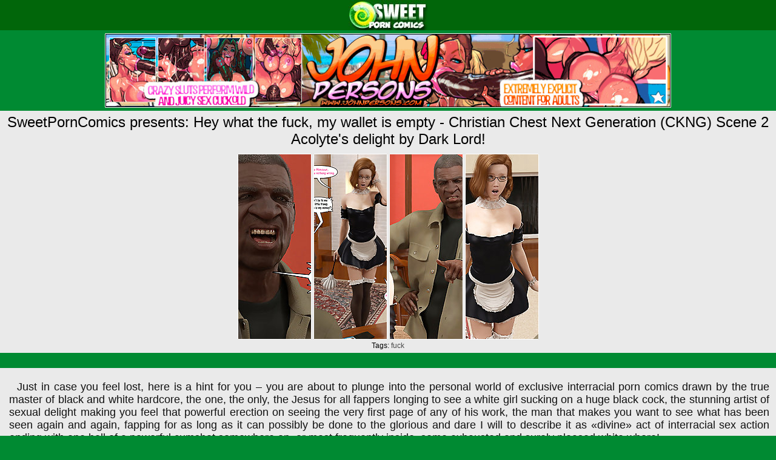

--- FILE ---
content_type: text/xml; charset=utf-8
request_url: https://go.xlivrdr.com/smartpop/165aea9bcdd7aabac45f72d02f58fd24b8416bc57cfc540b1b4409ac823564af?userId=1f2ad638bb163e0f21b19d6cbbcd5805b56eb7b1ef21117b6157eaf2a11915c9&affiliateClickId=ordNbHNNZHPPbHNTY45c3VVW0zS2uulmquoptdK5000rpXTuuqdK6V0rqKJ3VTV1UzWupqlumssdK6V07p3SuldM6V0rpnOrp4mmqq24nqpr3mn0zr144112s4q4sm4dK4qd9zCCQGof.9Sx6h_dNPbKqyeVzpq3SuldK6V0rpXSuldNZXbZdXVTO5zpXSuldK6V0rpXSuldK6Z0rpXFj_z5KREeof3Oc6jYu6hfHLHqH90rruJrrrqLac7Laq5btat9Z6bq6t87qJtbHB9g&sourceId=5584108&p1=6294434&p2=3dsexplus.com&p3=5584108&noc=1&ax=0&skipOffset=00:00:05
body_size: 839
content:
<?xml version="1.0" encoding="UTF-8" standalone="no" ?><VAST version="4.2" xmlns:xs="http://www.w3.org/2001/XMLSchema" xmlns="http://www.iab.com/VAST"><Ad id="1" adType="video"><InLine><AdSystem version="1">stripcash.com</AdSystem><Impression id=""><![CDATA[https://go.xlivrdr.com/abc.gif?abTest=landingvast_toggleTab2Fixed&abTestVariant=landingvast_toggleTab2Fixed_control_1&affiliateClickId=ordNbHNNZHPPbHNTY45c3VVW0zS2uulmquoptdK5000rpXTuuqdK6V0rqKJ3VTV1UzWupqlumssdK6V07p3SuldM6V0rpnOrp4mmqq24nqpr3mn0zr144112s4q4sm4dK4qd9zCCQGof.9Sx6h_dNPbKqyeVzpq3SuldK6V0rpXSuldNZXbZdXVTO5zpXSuldK6V0rpXSuldK6Z0rpXFj_z5KREeof3Oc6jYu6hfHLHqH90rruJrrrqLac7Laq5btat9Z6bq6t87qJtbHB9g&campaignId=165aea9bcdd7aabac45f72d02f58fd24b8416bc57cfc540b1b4409ac823564af&campaignType=smartpop&creativeId=2056950966946db9155d057d128c7bd863011cab629e73419e4ecbe52e177a54&iterationId=1210672&landing=landingVAST&masterSmartpopId=2683&modelId=198770662&noc=1&onlineModels=Anita-vega&p1=6294434&p2=3dsexplus.com&p3=5584108&referrer=http%3A%2F%2Fsweetporncomics.com%2Fhey-what-fuck-my-wallet-empty-christian.shtml&ruleId=29&segment=hls-Anita-vega-1&smartpopId=3564&sourceId=5584108&stripcashR=1&tag=girls&trafficType=preroll&userId=1f2ad638bb163e0f21b19d6cbbcd5805b56eb7b1ef21117b6157eaf2a11915c9&variationId=35211]]></Impression><AdTitle>SQUIRT LIKE A TSUNAMI💦💦😈😈🔥</AdTitle><Creatives><Creative sequence="1" id="1"><UniversalAdId idRegistry="unknown">unknown</UniversalAdId><Linear skipoffset="00:00:05"><Duration>00:00:30</Duration><MediaFiles><MediaFile id="1" delivery="progressive" type="video/mp4" width="1080" height="1440"><![CDATA[https://video.sacdnssedge.com/video/ol_503985c3d59a8c05855a24239778d0d9.mp4]]></MediaFile></MediaFiles><VideoClicks><ClickThrough id="1"><![CDATA[https://go.xlivrdr.com/?abTest=landingvast_toggleTab2Fixed&abTestVariant=landingvast_toggleTab2Fixed_control_1&affiliateClickId=ordNbHNNZHPPbHNTY45c3VVW0zS2uulmquoptdK5000rpXTuuqdK6V0rqKJ3VTV1UzWupqlumssdK6V07p3SuldM6V0rpnOrp4mmqq24nqpr3mn0zr144112s4q4sm4dK4qd9zCCQGof.9Sx6h_dNPbKqyeVzpq3SuldK6V0rpXSuldNZXbZdXVTO5zpXSuldK6V0rpXSuldK6Z0rpXFj_z5KREeof3Oc6jYu6hfHLHqH90rruJrrrqLac7Laq5btat9Z6bq6t87qJtbHB9g&campaignId=165aea9bcdd7aabac45f72d02f58fd24b8416bc57cfc540b1b4409ac823564af&campaignType=smartpop&creativeId=2056950966946db9155d057d128c7bd863011cab629e73419e4ecbe52e177a54&iterationId=1210672&landing=landingVAST&masterSmartpopId=2683&modelId=198770662&noc=1&onlineModels=Anita-vega&p1=6294434&p2=3dsexplus.com&p3=5584108&referrer=http%3A%2F%2Fsweetporncomics.com%2Fhey-what-fuck-my-wallet-empty-christian.shtml&ruleId=29&segment=hls-Anita-vega-1&smartpopId=3564&sourceId=5584108&stripcashR=1&tag=girls&trafficType=preroll&userId=1f2ad638bb163e0f21b19d6cbbcd5805b56eb7b1ef21117b6157eaf2a11915c9&variationId=35211]]></ClickThrough></VideoClicks></Linear></Creative></Creatives><Extensions><Extension type="TitleCTA"><TitleCTA><DisplayUrl>stripchat.com</DisplayUrl></TitleCTA></Extension></Extensions></InLine></Ad></VAST>